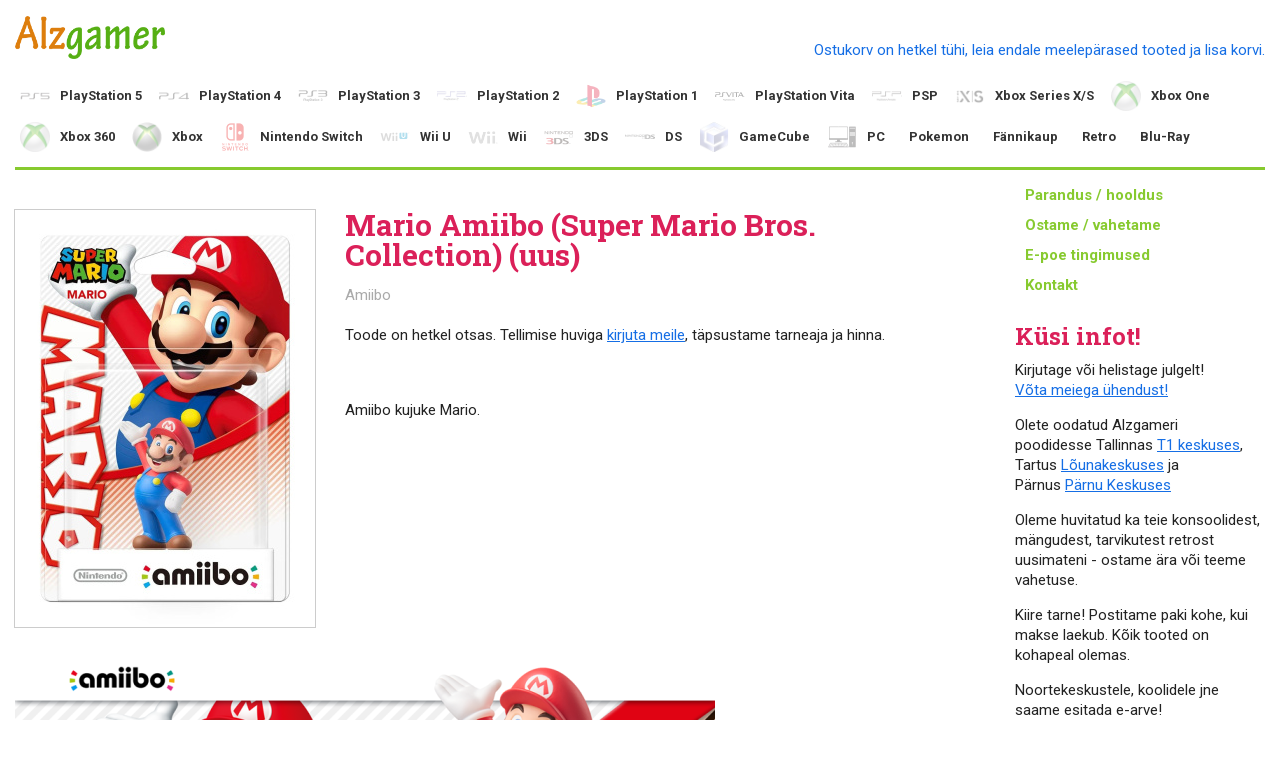

--- FILE ---
content_type: text/html; charset=UTF-8
request_url: https://alzgamer.ee/tooted/19946/mario-amiibo-super-mario-bros-collection-uus
body_size: 4054
content:
<!doctype html>
<html lang="en">
<head>
	<meta charset="utf-8">

	<title>Mario Amiibo (Super Mario Bros. Collection) (uus) - Alzgamer konsoolimängud</title>
	<meta name="description" content="Suur valik uusi ja kasutatud konsoolimänge, konsoole ja tarvikuid. Tallinn T1 keskus, Tartu Lõunakeskus, Pärnu Keskus">
	<meta name="author" content="">
	<link rel="shortcut icon" type="image/png" href="/favicon.ico">

	<meta name="viewport" content="width=device-width, initial-scale=1">

	
	<link rel="canonical" href="/tooted/19946/mario-amiibo-super-mario-bros-collection-uus">

	<link href='//fonts.googleapis.com/css?family=Roboto:300,700,400|Roboto+Slab:400,700' rel='stylesheet' type='text/css'>
	<link rel="stylesheet" href="/css/content.1703951458.css">
	<link rel="stylesheet" href="/css/style.1729792064.css">
	<script type="text/javascript" src="https://itella.ee/widget/smartpost-terminals.js" charset="utf-8"></script>
	<link rel="stylesheet" type="text/css" href="https://itella.ee/widget/smartpost-terminals.css"/>
	<script>(function(i,a){window.later=function(c){if(c)return a[i++]=c;for(;i>0;)a[--i]()}})(0,[]);</script>
	<!--[if lt IE 9]><script src="//html5shiv.googlecode.com/svn/trunk/html5.js"></script><![endif]-->
</head>
<body>
	<header>
		<a id="logo" href="/">AlzGamer konsoolimängud</a>
		<a id="cart" class="clearfix empty" href="/ostukorv">
			<div class="cart-empty">Ostukorv on hetkel tühi, leia endale meelepärased tooted ja lisa korvi.</div>
			<div class="cart-items">
				<div class="images">
					</div>
				<div class="title">Ostukorv: <span class="count">0</span> toodet, <span class="sum">0,00€</span></div>
			</div>
			</a>
		<nav>
			<ul><li class="url-ps5 first"><a class="url-ps5 first" href="/ps5/mangud">PlayStation 5</a><ul><li class="url-ps5_mangud first"><a class="url-ps5_mangud first" href="/ps5/mangud">Mängud</a></li><li class="url-ps5_konsoolid"><a class="url-ps5_konsoolid" href="/ps5/konsoolid">Konsoolid</a></li><li class="url-ps5_puldid"><a class="url-ps5_puldid" href="/ps5/puldid">Puldid</a></li><li class="url-ps5_tarvikud-ja-muu last"><a class="url-ps5_tarvikud-ja-muu last" href="/ps5/tarvikud-ja-muu">Tarvikud ja muu</a></li></ul></li><li class="url-ps4"><a class="url-ps4" href="/ps4/mangud">PlayStation 4</a><ul><li class="url-ps4_mangud first"><a class="url-ps4_mangud first" href="/ps4/mangud">Mängud</a></li><li class="url-ps4_komplektid"><a class="url-ps4_komplektid" href="/ps4/komplektid">Komplektid</a></li><li class="url-ps4_konsoolid"><a class="url-ps4_konsoolid" href="/ps4/konsoolid">Konsoolid</a></li><li class="url-ps4_puldid"><a class="url-ps4_puldid" href="/ps4/puldid">Puldid</a></li><li class="url-ps4_playstation-vr"><a class="url-ps4_playstation-vr" href="/ps4/playstation-vr">Playstation VR</a></li><li class="url-ps4_tarvikud-ja-muu last"><a class="url-ps4_tarvikud-ja-muu last" href="/ps4/tarvikud-ja-muu">Tarvikud ja muu</a></li></ul></li><li class="url-ps3"><a class="url-ps3" href="/ps3/mangud">PlayStation 3</a><ul><li class="url-ps3_mangud first"><a class="url-ps3_mangud first" href="/ps3/mangud">Mängud</a></li><li class="url-ps3_komplektid"><a class="url-ps3_komplektid" href="/ps3/komplektid">Komplektid</a></li><li class="url-ps3_konsoolid"><a class="url-ps3_konsoolid" href="/ps3/konsoolid">Konsoolid</a></li><li class="url-ps3_puldid"><a class="url-ps3_puldid" href="/ps3/puldid">Puldid</a></li><li class="url-ps3_tarvikud-ja-muu last"><a class="url-ps3_tarvikud-ja-muu last" href="/ps3/tarvikud-ja-muu">Tarvikud ja muu</a></li></ul></li><li class="url-ps2"><a class="url-ps2" href="/ps2/mangud">PlayStation 2</a><ul><li class="url-ps2_mangud first"><a class="url-ps2_mangud first" href="/ps2/mangud">Mängud</a></li><li class="url-ps2_komplektid"><a class="url-ps2_komplektid" href="/ps2/komplektid">Komplektid</a></li><li class="url-ps2_konsoolid"><a class="url-ps2_konsoolid" href="/ps2/konsoolid">Konsoolid</a></li><li class="url-ps2_puldid-ja-tarvikud last"><a class="url-ps2_puldid-ja-tarvikud last" href="/ps2/puldid-ja-tarvikud">Puldid ja tarvikud</a></li></ul></li><li class="url-ps1"><a class="url-ps1" href="/ps1/mangud">PlayStation 1</a><ul><li class="url-ps1_mangud first"><a class="url-ps1_mangud first" href="/ps1/mangud">Mängud</a></li><li class="url-ps1_komplektid"><a class="url-ps1_komplektid" href="/ps1/komplektid">Komplektid</a></li><li class="url-ps1_konsoolid"><a class="url-ps1_konsoolid" href="/ps1/konsoolid">Konsoolid</a></li><li class="url-ps1_puldid-ja-tarvikud last"><a class="url-ps1_puldid-ja-tarvikud last" href="/ps1/puldid-ja-tarvikud">Puldid ja tarvikud</a></li></ul></li><li class="url-ps-vita"><a class="url-ps-vita" href="/ps-vita/mangud">PlayStation Vita</a><ul><li class="url-ps-vita_mangud first"><a class="url-ps-vita_mangud first" href="/ps-vita/mangud">Mängud</a></li><li class="url-ps-vita_konsoolid-ja-tarvikud last"><a class="url-ps-vita_konsoolid-ja-tarvikud last" href="/ps-vita/konsoolid-ja-tarvikud">Konsoolid ja tarvikud</a></li></ul></li><li class="url-psp"><a class="url-psp" href="/psp/mangud">PSP</a><ul><li class="url-psp_mangud first"><a class="url-psp_mangud first" href="/psp/mangud">Mängud</a></li><li class="url-psp_konsoolid-ja-tarvikud"><a class="url-psp_konsoolid-ja-tarvikud" href="/psp/konsoolid-ja-tarvikud">Konsoolid ja tarvikud</a></li><li class="url-psp_umd-filmid last"><a class="url-psp_umd-filmid last" href="/psp/umd-filmid">UMD filmid</a></li></ul></li><li class="url-xbox-series-x-s"><a class="url-xbox-series-x-s" href="/xbox-series-x-s/mangud">Xbox Series X/S</a><ul><li class="url-xbox-series-x-s_mangud first"><a class="url-xbox-series-x-s_mangud first" href="/xbox-series-x-s/mangud">Mängud</a></li><li class="url-xbox-series-x-s_konsoolid"><a class="url-xbox-series-x-s_konsoolid" href="/xbox-series-x-s/konsoolid">Konsoolid</a></li><li class="url-xbox-series-x-s_puldid"><a class="url-xbox-series-x-s_puldid" href="/xbox-series-x-s/puldid">Puldid</a></li><li class="url-xbox-series-x-s_tarvikud-ja-muu last"><a class="url-xbox-series-x-s_tarvikud-ja-muu last" href="/xbox-series-x-s/tarvikud-ja-muu">Tarvikud ja muu</a></li></ul></li><li class="url-xbox-one"><a class="url-xbox-one" href="/xbox-one/mangud">Xbox One</a><ul><li class="url-xbox-one_mangud first"><a class="url-xbox-one_mangud first" href="/xbox-one/mangud">Mängud</a></li><li class="url-xbox-one_komplektid"><a class="url-xbox-one_komplektid" href="/xbox-one/komplektid">Komplektid</a></li><li class="url-xbox-one_konsoolid"><a class="url-xbox-one_konsoolid" href="/xbox-one/konsoolid">Konsoolid</a></li><li class="url-xbox-one_puldid"><a class="url-xbox-one_puldid" href="/xbox-one/puldid">Puldid</a></li><li class="url-xbox-one_kinect"><a class="url-xbox-one_kinect" href="/xbox-one/kinect">Kinect</a></li><li class="url-xbox-one_tarvikud-ja-muu last"><a class="url-xbox-one_tarvikud-ja-muu last" href="/xbox-one/tarvikud-ja-muu">Tarvikud ja muu</a></li></ul></li><li class="url-xbox-360"><a class="url-xbox-360" href="/xbox-360/mangud">Xbox 360</a><ul><li class="url-xbox-360_mangud first"><a class="url-xbox-360_mangud first" href="/xbox-360/mangud">Mängud</a></li><li class="url-xbox-360_komplektid"><a class="url-xbox-360_komplektid" href="/xbox-360/komplektid">Komplektid</a></li><li class="url-xbox-360_konsoolid"><a class="url-xbox-360_konsoolid" href="/xbox-360/konsoolid">Konsoolid</a></li><li class="url-xbox-360_kinect"><a class="url-xbox-360_kinect" href="/xbox-360/kinect">Kinect</a></li><li class="url-xbox-360_puldid"><a class="url-xbox-360_puldid" href="/xbox-360/puldid">Puldid</a></li><li class="url-xbox-360_tarvikud-ja-muu last"><a class="url-xbox-360_tarvikud-ja-muu last" href="/xbox-360/tarvikud-ja-muu">Tarvikud ja muu</a></li></ul></li><li class="url-xbox"><a class="url-xbox" href="/xbox/mangud">Xbox</a><ul><li class="url-xbox_mangud first"><a class="url-xbox_mangud first" href="/xbox/mangud">Mängud</a></li><li class="url-xbox_konsoolid-ja-tarvikud last"><a class="url-xbox_konsoolid-ja-tarvikud last" href="/xbox/konsoolid-ja-tarvikud">Konsoolid ja tarvikud</a></li></ul></li><li class="url-nintendo-switch"><a class="url-nintendo-switch" href="/nintendo-switch/mangud">Nintendo Switch</a><ul><li class="url-nintendo-switch_mangud first"><a class="url-nintendo-switch_mangud first" href="/nintendo-switch/mangud">Mängud</a></li><li class="url-nintendo-switch_konsoolid"><a class="url-nintendo-switch_konsoolid" href="/nintendo-switch/konsoolid">Konsoolid</a></li><li class="url-nintendo-switch_puldid"><a class="url-nintendo-switch_puldid" href="/nintendo-switch/puldid">Puldid</a></li><li class="url-nintendo-switch_tarvikud-ja-muu"><a class="url-nintendo-switch_tarvikud-ja-muu" href="/nintendo-switch/tarvikud-ja-muu">Tarvikud ja muu</a></li><li class="url-nintendo-switch_amiibo last"><a class="url-nintendo-switch_amiibo last" href="/nintendo-switch/amiibo">Amiibo</a></li></ul></li><li class="url-wii-u"><a class="url-wii-u" href="/wii-u/mangud">Wii U</a><ul><li class="url-wii-u_mangud first"><a class="url-wii-u_mangud first" href="/wii-u/mangud">Mängud</a></li><li class="url-wii-u_konsoolid-ja-tarvikud last"><a class="url-wii-u_konsoolid-ja-tarvikud last" href="/wii-u/konsoolid-ja-tarvikud">Konsoolid ja tarvikud</a></li></ul></li><li class="url-nintendo-wii"><a class="url-nintendo-wii" href="/nintendo-wii/mangud">Wii</a><ul><li class="url-nintendo-wii_mangud first"><a class="url-nintendo-wii_mangud first" href="/nintendo-wii/mangud">Mängud</a></li><li class="url-nintendo-wii_komplektid"><a class="url-nintendo-wii_komplektid" href="/nintendo-wii/komplektid">Komplektid</a></li><li class="url-nintendo-wii_konsoolid"><a class="url-nintendo-wii_konsoolid" href="/nintendo-wii/konsoolid">Konsoolid</a></li><li class="url-nintendo-wii_puldid-ja-tarvikud last"><a class="url-nintendo-wii_puldid-ja-tarvikud last" href="/nintendo-wii/puldid-ja-tarvikud">Puldid ja tarvikud</a></li></ul></li><li class="url-3ds"><a class="url-3ds" href="/3ds/mangud">3DS</a><ul><li class="url-3ds_mangud first"><a class="url-3ds_mangud first" href="/3ds/mangud">Mängud</a></li><li class="url-3ds_konsoolid-ja-tarvikud last"><a class="url-3ds_konsoolid-ja-tarvikud last" href="/3ds/konsoolid-ja-tarvikud">Konsoolid ja tarvikud</a></li></ul></li><li class="url-nintendo-ds"><a class="url-nintendo-ds" href="/nintendo-ds/mangud">DS</a><ul><li class="url-nintendo-ds_mangud first"><a class="url-nintendo-ds_mangud first" href="/nintendo-ds/mangud">Mängud</a></li><li class="url-nintendo-ds_konsoolid-ja-tarvikud last"><a class="url-nintendo-ds_konsoolid-ja-tarvikud last" href="/nintendo-ds/konsoolid-ja-tarvikud">Konsoolid ja tarvikud</a></li></ul></li><li class="url-gamecube"><a class="url-gamecube" href="/gamecube/mangud">GameCube</a><ul><li class="url-gamecube_mangud first"><a class="url-gamecube_mangud first" href="/gamecube/mangud">Mängud</a></li><li class="url-gamecube_konsoolid last"><a class="url-gamecube_konsoolid last" href="/gamecube/konsoolid">Konsoolid ja tarvikud</a></li></ul></li><li class="url-pc"><a class="url-pc" href="/pc/mangud">PC</a><ul><li class="url-pc_mangud first"><a class="url-pc_mangud first" href="/pc/mangud">Mängud</a></li><li class="url-pc_puldid-ja-tarvikud"><a class="url-pc_puldid-ja-tarvikud" href="/pc/puldid-ja-tarvikud">Puldid ja tarvikud</a></li><li class="url-pc_hiirematid"><a class="url-pc_hiirematid" href="/pc/hiirematid">Hiirematid</a></li><li class="url-pc_korvaklapid last"><a class="url-pc_korvaklapid last" href="/pc/korvaklapid">Kõrvaklapid</a></li></ul></li><li class="url-pokemon"><a class="url-pokemon" href="/pokemon/pokemon-kaardid">Pokemon</a><ul><li class="url-pokemon_pokemon-kaardid first"><a class="url-pokemon_pokemon-kaardid first" href="/pokemon/pokemon-kaardid">Pokemon kaardid</a></li><li class="url-pokemon_fannikaup last"><a class="url-pokemon_fannikaup last" href="/pokemon/fannikaup">Fännikaup</a></li></ul></li><li class="url-fannikaup"><a class="url-fannikaup" href="/fannikaup/hiirematid-ja-lauamatid">Fännikaup</a><ul><li class="url-fannikaup_hiirematid-ja-lauamatid first"><a class="url-fannikaup_hiirematid-ja-lauamatid first" href="/fannikaup/hiirematid-ja-lauamatid">Hiirematid ja lauamatid</a></li><li class="url-fannikaup_postrid"><a class="url-fannikaup_postrid" href="/fannikaup/postrid">Postrid</a></li><li class="url-fannikaup_pusled"><a class="url-fannikaup_pusled" href="/fannikaup/pusled">Pusled</a></li><li class="url-fannikaup_legod"><a class="url-fannikaup_legod" href="/fannikaup/legod">Legod</a></li><li class="url-fannikaup_lambid"><a class="url-fannikaup_lambid" href="/fannikaup/lambid">Lambid</a></li><li class="url-fannikaup_kujukesed"><a class="url-fannikaup_kujukesed" href="/fannikaup/kujukesed">Kujukesed</a></li><li class="url-fannikaup_kruusid"><a class="url-fannikaup_kruusid" href="/fannikaup/kruusid">Kruusid</a></li><li class="url-fannikaup_riided-ja-muu"><a class="url-fannikaup_riided-ja-muu" href="/fannikaup/riided-ja-muu">Riided ja muu</a></li><li class="url-fannikaup_yu-gi-oh-kaardid"><a class="url-fannikaup_yu-gi-oh-kaardid" href="/fannikaup/yu-gi-oh-kaardid">Yu-Gi-Oh! kaardid</a></li><li class="url-fannikaup_skylanders"><a class="url-fannikaup_skylanders" href="/fannikaup/skylanders">Skylanders</a></li><li class="url-fannikaup_disney-infinity last"><a class="url-fannikaup_disney-infinity last" href="/fannikaup/disney-infinity">Disney Infinity</a></li></ul></li><li class="url-retro"><a class="url-retro" href="/retro/gameboy">Retro</a><ul><li class="url-retro_gameboy first"><a class="url-retro_gameboy first" href="/retro/gameboy">Gameboy</a></li><li class="url-retro_nes"><a class="url-retro_nes" href="/retro/nes">NES</a></li><li class="url-retro_muu last"><a class="url-retro_muu last" href="/retro/muu">Muu</a></li></ul></li><li class="url-blu-ray last"><a class="url-blu-ray last" href="/blu-ray/filmid">Blu-Ray</a><ul><li class="url-blu-ray_filmid first last"><a class="url-blu-ray_filmid first last" href="/blu-ray/filmid">Filmid</a></li></ul></li></ul>		</nav>
	</header>

	<div id="main" class="clearfix">
		<aside>
			<nav>
				<ul><li class="first"><a class="first" href="/footer/parandus-hooldus">Parandus / hooldus</a></li><li class=""><a class="" href="/footer/ostame-vahetame">Ostame / vahetame</a></li><li class=""><a class="" href="/ostutingimused">E-poe tingimused</a></li><li class="last"><a class="last" href="/kontakt">Kontakt</a></li></ul>			</nav>

			<h1>Küsi infot!</h1>
<p style="text-align: justify;">Kirjutage või helistage julgelt!<br /><a href="/kontakt">Võta meiega ühendust!</a> </p>
<p style="text-align: left;">Olete oodatud Alzgameri poodidesse Tallinnas <a href="https://t1tallinn.com/kauplus/alzgamer/" target="_blank">T1 keskuses</a>, Tartus <a href="https://astri.ee/lounakeskus/alzgamer" target="_blank">Lõunakeskuses</a> ja Pärnus <a href="https://astri.ee/parnu-keskus/alzgamer" target="_blank">Pärnu Keskuses</a></p>
<p style="text-align: left;">Oleme huvitatud ka teie konsoolidest, mängudest, tarvikutest retrost uusimateni - ostame ära või teeme vahetuse.</p>
<p>Kiire tarne! Postitame paki kohe, kui makse laekub. Kõik tooted on kohapeal olemas.</p>
<p>Noortekeskustele, koolidele jne saame esitada e-arve!</p>
<h2 style="text-align: left;"><span style="color: #db2059; font-family: 'Roboto Slab'; font-size: 24px;">Leia meid Facebookis</span></h2>
			<div class="fb-page" data-href="https://www.facebook.com/alzgamer/" data-tabs="timeline" data-width="" data-height="" data-small-header="false" data-adapt-container-width="true" data-hide-cover="false" data-show-facepile="true">
				<blockquote cite="https://www.facebook.com/alzgamer/" class="fb-xfbml-parse-ignore">
					<a href="https://www.facebook.com/alzgamer/">Alzgamer konsoolimängud</a>
				</blockquote>
			</div>
			<br /><br />

		</aside>

		<div id="content" class="clearfix">
			<nav id="content-menu">
				<div class="top-level"></div>
							</nav>

			<div class="product">
	<div class="product-pic">
		<img src="/cms-data/_products/6/19946/pic/marioamiibocover=300x0,n.jpg">
	</div>
	<div class="product-info">
		<h1>Mario Amiibo (Super Mario Bros. Collection) (uus)</h1>
		<div class="meta-info">
<div class="category">Amiibo</div><div class="meta"></div>
		
		</div>
				<div class="out-of-stock">
			<p style="text-align: justify;">Toode on hetkel otsas. Tellimise huviga <a href="/kontakt">kirjuta meile</a>, täpsustame tarneaja ja hinna.</p>		</div>
				<div class="description">
			<div class="description">
								<p>Amiibo kujuke Mario.</p>			</div>
		</div>
	</div>
<div class="screenshots"><img src="/cms-data/_products/6/19946/screenshots/marioamiibo-1=700x0.png" alt="" width="700"></div></div>
		</div>
	</div>

	<footer>
		<nav>
			<ul><li class="first"><a class="first" href="/footer/parandus-hooldus">Parandus / hooldus</a></li><li class=""><a class="" href="/footer/ostame-vahetame">Ostame / vahetame</a></li><li class=""><a class="" href="/ostutingimused">E-poe tingimused</a></li><li class="last"><a class="last" href="/kontakt">Kontakt</a></li></ul>		</nav>
		<p>Konsoolimängud OÜ</p>	</footer>

	<div id="cart-popup" class="cart-popup">
		<div class="cart-popup__content">
			<h2 class="cart-popup__title">Toode lisatud ostukorvi</h2>
			<a class="button button--close" href="#">Shoppa edasi</a>
			<a class="button button--continue" href="/ostukorv">Vormista tellimus</a>
		</div>
	</div>

	<script src="//ajax.googleapis.com/ajax/libs/jquery/1.9.1/jquery.min.js"></script>
	<script>window.jQuery || document.write('<script src="/cms-base/lib/jquery/jquery-1.9.1.min.js"<\/script>')</script>

	<script src="/js/script.1725489864.js" data-full-root="https://alzgamer.ee" data-root="/"></script>
	<script>later();</script>

	<!-- Google tag (gtag.js) -->
	<script async src="https://www.googletagmanager.com/gtag/js?id=G-NEFP7JXP6F"></script>
	<script>
	window.dataLayer = window.dataLayer || [];
	function gtag(){dataLayer.push(arguments);}
	gtag('js', new Date());

	gtag('config', "G-NEFP7JXP6F");
	</script>

	<!--[if lt IE 7 ]>
		<script defer src="//ajax.googleapis.com/ajax/libs/chrome-frame/1.0.3/CFInstall.min.js"></script>
		<script defer>window.attachEvent('onload',function(){CFInstall.check({mode:'overlay'})})</script>
	<![endif]-->


	<div id="fb-root"></div>
	<script async defer crossorigin="anonymous" src="https://connect.facebook.net/en_GB/sdk.js#xfbml=1&version=v14.0" nonce="fv5IcmiR"></script>
</body>
</html>
<!--
CMS running time in seconds
Dynamic page generated on 2025-11-10 20:48:15

0.0061810017 - Include (16)
0.1822400093 - Cache (10)
0.0109565258 - DB (8)
0.0420601368 - CMS (12)
0.0011701584 - Render (2)
0.0001692772 - Other scripts

0.2427771091 - Total

RAM peak: 147.27 MB
-->

--- FILE ---
content_type: text/css; charset=utf-8
request_url: https://alzgamer.ee/css/content.1703951458.css
body_size: 737
content:
article, aside, details, figcaption, figure, footer, header, hgroup, nav, section { display: block; }
audio, canvas, video { display: inline-block; *display: inline; *zoom: 1; }
audio:not([controls]) { display: none; }
[hidden] { display: none; }
html { font-size: 100%; overflow-y: scroll; -webkit-text-size-adjust: 100%; -ms-text-size-adjust: 100%; }
body { margin: 0; font-size: 1em; line-height: 1.4; }
::-moz-selection, ::selection { background: #000; color: #fff; text-shadow: none; }
abbr[title] { border-bottom: 1px dotted; }
b, strong { font-weight: bold; }
blockquote { margin: 1em 40px; }
dfn { font-style: italic; }
hr { display: block; height: 1px; border: 0; border-top: 1px solid #ccc; margin: 1em 0; padding: 0; }
ins { background: #ff9; color: #000; text-decoration: none; }
mark { background: #ff0; color: #000; font-style: italic; font-weight: bold; }
pre, code, kbd, samp { font-family: monospace, serif; _font-family: 'courier new', monospace; font-size: 1em; }
pre { white-space: pre; white-space: pre-wrap; word-wrap: break-word; }
q { quotes: none; }
q:before, q:after { content: ""; content: none; }
small { font-size: 85%; }
sub, sup { font-size: 75%; line-height: 0; position: relative; vertical-align: baseline; }
sup { top: -0.5em; }
sub { bottom: -0.25em; }
ul, ol { margin: 1em 0; padding: 0 0 0 40px; }
dd { margin: 0 0 0 40px; }
nav ul, nav ol { list-style: none; list-style-image: none; margin: 0; padding: 0; }
img { border: 0; -ms-interpolation-mode: bicubic; vertical-align: middle; }
svg:not(:root) { overflow: hidden; }
figure { margin: 0; }
form { margin: 0; }
fieldset { border: 0; margin: 0; padding: 0; }
label { cursor: pointer; }
legend { border: 0; *margin-left: -7px; padding: 0; }
button, input, select, textarea { font-size: 100%; margin: 0; vertical-align: baseline; *vertical-align: middle; }
button, input { line-height: normal; }
button, input[type="button"], input[type="reset"], input[type="submit"] { cursor: pointer; -webkit-appearance: button; *overflow: visible; }
input[type="checkbox"], input[type="radio"] { box-sizing: border-box; padding: 0; }
input[type="search"] { -webkit-appearance: textfield; -moz-box-sizing: content-box; -webkit-box-sizing: content-box; box-sizing: content-box; }
input[type="search"]::-webkit-search-decoration { -webkit-appearance: none; }
button::-moz-focus-inner, input::-moz-focus-inner { border: 0; padding: 0; }
textarea { overflow: auto; vertical-align: top; resize: vertical; }
input:valid, textarea:valid {  }
input:invalid, textarea:invalid { background-color: #f0dddd; }
table { border-collapse: collapse; border-spacing: 0; }
td { vertical-align: top; }

/* TinyMCE content css */
body.mceContentBody {
	background: #fff !important;
	margin: 5px !important;
}
body.mceContentBody.form-focused-background {
	background-color: #f8fbff !important;
}

/* Fonts */

/* Primary Content Styles */
body, button, input, select, textarea {
	font-family: 'Roboto', Arial, sans-serif;
	color: #222;
	font-size: 15px;
	line-height: 20px;
}
a { color: #156EE5; }
a:hover { color: #E58B15; }
a:focus { outline: thin dotted; }
a:hover, a:active { outline: 0; }

h1, h2, h3, h4 {
	font-family: 'Roboto Slab';
	margin: 1em 0 .5em;
	line-height: 1em;
	word-wrap: break-word;
}
h1:first-child,
h2:first-child,
h3:first-child,
h4:first-child {
	margin-top: 0;
}
h1 {
	color: #DB2059;
	font-size: 30px;
}
h2 {
	font-size: 24px;
}
h3 {
	font-size: 18px;
}

p {
	margin: 0 0 1em;
}

table thead th {
	font-weight: bold;
	text-align: left;
	padding: 2px 10px;
}
table tbody tr {
	border-top: 2px solid #eee;
}
table tbody td {
	padding: 2px 10px;
}


--- FILE ---
content_type: text/css; charset=utf-8
request_url: https://alzgamer.ee/css/style.1729792064.css
body_size: 3342
content:
/* Non-semantic helper classes */
.clearfix:before,
.clearfix:after {
	content: '';
	display: table;
}
.clearfix:after {
	clear: both;
}
.clearfix {
	*zoom: 1;
}

/* Primary Styles
	 Author: Aivo Paas
*/
header,
footer,
#main {
	max-width: 1250px;
	-moz-box-sizing: border-box;
	box-sizing: border-box;
	padding: 0 0 10px;
	margin: 0 auto;
	position: relative;
}

header {
	border-bottom: 3px solid #87ca2f;
}
#logo {
	display: block;
	float: left;
	width: 150px;
	height: 75px;
	text-indent: -1000px;
	margin-right: 20px;
	overflow: hidden;
	background: url(g/logo.png) 0 50% no-repeat;
	background-size: contain;
}

/* Main menu */
header nav {
	clear: both;
	line-height: 40px;
}
header nav li {
	display: inline-block;
	position: relative;
}
header nav li a,
#content-menu li a {
	display: inline-block;
	padding: 0 12px;
	margin: 0;
	text-decoration: none;
	font-weight: bold;
	font-size: 13px;
	position: relative;
	color: #333;
}
header nav ul ul {
	display: none;
}
header nav ul li a:before,
#content-menu ul li a:before {
	background-repeat: no-repeat;
	background-position: 50% 50%;
	background-size: contain;
	opacity: 0.3;
}
nav ul li a.url-ps5,
nav ul li a.url-ps4,
nav ul li a.url-ps3,
nav ul li a.url-xbox,
nav ul li a.url-xbox-360,
nav ul li a.url-xbox-one,
nav ul li a.url-xbox-series-x-s,
nav ul li a.url-ps2,
nav ul li a.url-ps1,
nav ul li a.url-psp,
nav ul li a.url-nintendo-wii,
nav ul li a.url-nintendo-ds,
nav ul li a.url-gamecube,
nav ul li a.url-ps-vita,
nav ul li a.url-nintendo-switch,
nav ul li a.url-wii-u,
nav ul li a.url-3ds,
nav ul li a.url-pc {
	padding-left: 45px !important;
}
nav ul li a.url-ps5:before,
nav ul li a.url-ps4:before,
nav ul li a.url-ps3:before,
nav ul li a.url-xbox:before,
nav ul li a.url-xbox-360:before,
nav ul li a.url-xbox-one:before,
nav ul li a.url-xbox-series-x-s:before,
nav ul li a.url-ps2:before,
nav ul li a.url-ps1:before,
nav ul li a.url-psp:before,
nav ul li a.url-nintendo-wii:before,
nav ul li a.url-nintendo-ds:before,
nav ul li a.url-gamecube:before,
nav ul li a.url-ps-vita:before,
nav ul li a.url-nintendo-switch:before,
nav ul li a.url-wii-u:before,
nav ul li a.url-3ds:before,
nav ul li a.url-pc:before {
	content: ' ';
	display: block;
	width: 30px;
	height: 30px;
	position: absolute;
	left: 5px;
	top: 5px;
}
nav ul li a.url-ps5:before {
	background-image: url(g/logo-ps5-2.png);
}
nav ul li a.url-ps4:before {
	background-image: url(g/logo-ps4-2.png);
}
nav ul li a.url-ps3:before {
	background-image: url(g/logo-ps3.png);
}
nav ul li a.url-ps2:before {
	background-image: url(g/logo-ps2.png);
}
nav ul li a.url-ps1:before {
	background-image: url(g/logo-ps1.png);
}
nav ul li a.url-psp:before {
	background-image: url(g/logo-psp.png);
}
nav ul li a.url-xbox:before {
	background-image: url(g/logo-xbox.png);
}
nav ul li a.url-xbox-360:before {
	background-image: url(g/logo-xbox360.png);
}
nav ul li a.url-xbox-one:before {
	background-image: url(g/logo-xboxone.png);
}
nav ul li a.url-xbox-series-x-s:before {
	background-image: url(g/logo-xbox-x.png);
}
nav ul li a.url-nintendo-wii:before {
	background-image: url(g/logo-wii.png);
}
nav ul li a.url-gamecube:before {
	background-image: url(g/logo-gamecube.png);
}
nav ul li a.url-nintendo-ds:before {
	background-image: url(g/logo-nintendo-ds.png);
}
nav ul li a.url-ps-vita:before {
	background-image: url(g/logo-ps-vita.png);
}
nav ul li a.url-nintendo-switch:before {
	background-image: url(g/logo-nintendo-switch.png);
}
nav ul li a.url-wii-u:before {
	background-image: url(g/logo-wii-u.png);
}
nav ul li a.url-3ds:before {
	background-image: url(g/logo-nintendo-3ds.png);
}
nav ul li a.url-pc:before {
	background-image: url(g/logo-pc.png);
}
header nav ul li a:hover:before {
	opacity: 1;
}
header nav li a.open {
	background: #eee;
}
header nav li a.open:before {
	opacity: 1;
}
header nav li a:hover {
	background: #ccc;
	color: #000;
}

header nav li:hover ul {
	display: block;
	position: absolute;
	left: 0;
	top: 100%;
	background: #fff;
	z-index: 1;
	border: 3px solid #ccc;
}
header nav ul ul li {
	display: block;
}
header nav ul ul a {
	display: block;
	white-space: nowrap;
	padding-left: 42px;
}
header nav ul ul a.open {
	background: transparent;
}

/* Content menu */
#content-menu {
	margin-bottom: 30px;
	display: flex;
	line-height: 40px;
}
#content-menu ul {
	display: flex;
	flex-wrap: wrap;
}
#content-menu li a {
	white-space: nowrap;
}
#content-menu li a.open {
	background: #eee;
}
#content-menu li a.open:before {
	opacity: 1;
}
#content-menu li a:hover {
	background: #ccc;
	color: #000;
}
#content-menu .top-level {
	pointer-events: none;
}
#content-menu .top-level li a.open {
	background: transparent;
}

/* Header shopping cart */
#cart {
	display: block;
	float: right;
	position: relative;
	padding: 40px 0 10px;
	width: 700px;
	text-align: right;
	text-decoration: none;
	overflow: hidden;
	max-height: 65px;
}
#cart .cart-empty {
	display: none;
}
#cart.empty .cart-empty {
	display: block;
}
#cart.empty .cart-items {
	display: none;
}
#cart .title {
	font-family: 'Roboto Slab', serif;
	font-size: 18px;
	text-align: right;
	padding: 0 0 10px;
	line-height: 20px;
	position: absolute;
	top: 10px;
	right: 0;
	color: #000;
}
a#cart:hover .title {
	text-decoration: underline;
}
#cart .item {
	height: 60px;
	padding: 0;
	margin: 0 1px 10px 10px;
	display: inline-block;
}
#cart .item img {
	position: relative;
	max-height: 60px;
	left: 0;
	top: 0;
}
#cart .empty {
	text-decoration: none;
	color: #333;
}

/* Footer */
footer {
	border-top: 3px solid #db2059;
	padding: 5px 10px;
}
footer p {
	margin: 0 0 1em;
}
footer nav {
	position: absolute;
	right: 0;
	top: 5px;
	line-height: 30px;
	height: 30px;
	font-size: 14px;
}
footer nav li {
	display: inline-block;
}
footer nav a {
	padding: 0 10px;
}

/* Main area */
#main {
	padding: 10px 0 40px;
	display: flex;
    flex-direction: row-reverse;
}

/* Sidebar */
aside {
	width: 250px;
	margin-left: 50px;
	flex-shrink: 0;
}
aside h1 {
	font-size: 24px;
}

aside nav a {
	display: block;
	text-decoration: none;
	color: #87ca2f;
	padding: 5px 10px;
	font-weight: bold;;
}
aside nav a:hover {
	background-color: #f8f8f8;
	color: #87ca2f;
}
aside nav a.open {
	background-color: #eee;
	color: #e58b15;
}

#hot {
	padding: 0 0 20px;
}
#hot .add-to-cart {
	margin: 10px 0 0;
}

/* General item style */
.item {
	padding: 20px 0 0 100px;
	position: relative;
	-moz-box-sizing: border-box;
	box-sizing: border-box;
	*zoom: 1;
}
.item:before,
.item:after {
	content: '';
	display: table;
}
.item:after {
	clear: both;
}
.item .title {
	font-size: 18px;
	font-weight: bold;
	display: block;
	color: #000;
	text-decoration: none;
}
.item:hover a.title {
	color: #156ee5;
}
.item a.title:hover {
	text-decoration: underline;
}
.item img {
	position: absolute;
	left: 0;
	top: 20px;
	box-shadow: 0 0 0 1px rgba(0, 0, 0, 0.2);
}
.item .meta {
	font-size: 12px;
	padding: 5px 0;
	color: #666;
}
.price {
	color: #142ddd;
	font-size: 24px;
	line-height: 24px;
	text-align: right;
}
.add-to-cart {
	background: #87ca2f;
	color: #fff;
	font-weight: bold;
	text-transform: uppercase;
	display: inline-block;
	padding: 0 10px;
	line-height: 25px;
	border-radius: 5px;
	text-decoration: none;
	letter-spacing: 1px;
	font-size: 14px;
	float: right;
}
.add-to-cart:hover {
	background: #e58b15;
	color: #fff;
}
.item .category {
	display: none;
	position: absolute;
	top: -20px;
	left: 50%;
	font-size: 13px;
	text-align: center;
	background: #fff;
	white-space: nowrap;
	margin-left: -12px;
	padding: 2px 5px;
	border: 2px solid #000;
	-webkit-transform: translateX(-50%);
	-moz-transform: translateX(-50%);
	transform: translateX(-50%);
}
.item:hover .category {
	display: block;
}

/* Main content */
#content {
	flex-grow: 1;
}

/* Products list */
.products {
	margin-right: -25px;
}
.products .item {
	width: 33.33%;
	float: left;
	height: 325px;
	padding: 0 25px 0 0;
	text-align: center;
	-webkit-transition: opacity 0.2s;
	-moz-transition: opacity 0.2s;
	transition: opacity 0.2s;
}
.products .title {
	padding-bottom: 5px;
}
.products img {
	max-height: 230px;
	min-height: 100px;
	max-width: 215px;
	position: relative;
	margin: 0 auto 10px;
	display: block;
	top: auto;
	left: auto;
}
.products .price {
	position: absolute;
	right: 25px;
	margin-top: -40px;
	background: #fff;
	padding: 0 10px;
	line-height: 1.5em;
	box-shadow: 0 0 0 3px #fff, 0 0 0 3px #888 inset;
	overflow: hidden;
}
.products .add-to-cart {
	float: none;
	margin: 0 auto;
	opacity: 0;
	transition: opacity 0.15s linear;
}
.products .item:hover .add-to-cart {
	opacity: 1;
}
.products .item .used,
.products .item .new {
	display: none;
	position: absolute;
	top: 6px;
	left: 50%;
	font-size: 13px;
	text-align: center;
	background: #fff;
	white-space: nowrap;
	margin-left: -12px;
	padding: 1px 5px;
	border: 2px solid #000;
	-webkit-transform: translateX(-50%);
	-moz-transform: translateX(-50%);
	transform: translateX(-50%);
	color: #81bf32;
	font-weight: bold;
}
.products .item:hover .used,
.products .item:hover .new {
	display: block;
}
.products .item .used:before {
	content: 'Kasutatud';
}
.products .item .new:before {
	content: 'Uus';
}

/* Shopping cart */
.cart-form {
	border: 3px solid #eee;
	padding: 0 15px 15px;
	background: #f8f8f8;
}
.cart-content {
	width: 55%;
	float: left;
}
.cart-information {
	width: 45%;
	float: left;
	-moz-box-sizing: border-box;
	box-sizing: border-box;
	padding: 0 0 50px 40px;
}
.cart-items {
	padding-bottom: 10px;
}
.cart-items .item {
	min-height: 100px;
	padding-left: 90px;
}
.cart-items .item img {
	max-width: 80px;
	max-height: 80px;
}
.cart-items .title,
.cart-items .meta {
	padding-right: 70px;
}
.cart-items .meta,
.cart-items .used,
.cart-items .new {
	padding-bottom: 0;
	line-height: 16px;
}
.cart-items .used:before {
	content: 'Kasutatud';
	color: #87ca2f;
	font-size: 12px;
}
.cart-items .new:before {
	content: 'Uus';
	color: #87ca2f;
	font-size: 12px;
}
.cart-items .price {
	position: absolute;
	right: 0;
	bottom: 10px;
	font-size: 18px;
}
.cart-items .remove {
	position: absolute;
	right: 0;
	top: 20px;
	display: none;
	text-decoration: none;
	color: #aaa;
	font-size: 30px;
	padding: 0 0 10px 10px;
}
.cart-items .remove:hover {
	color: #db2059;
}
.cart-items .item:hover .remove {
	display: block;
}
.cart-form h3 {
	padding: 20px 0 10px;
}
.cart-form label {
	display: block;
	width: 100%;
}
.shipping label {
	line-height: 30px;
}
.shipping .price {
	float: right;
	font-size: 18px;
	opacity: 0.2;
}
.shipping .selected .price {
	opacity: 1;
}
.shipping input {
	margin-right: 5px;
}
.cart-content .total {
	text-align: right;
	padding-top: 20px;
	font-size: 20px;
}
.cart-content .total .price {
	display: inline-block;
	padding-left: 20px;
}
.cart-form label input[type='text'],
.cart-form label textarea,
.cart-form label select {
	display: block;
	width: 100%;
	-webkit-box-sizing: border-box;
	-moz-box-sizing: border-box;
	box-sizing: border-box;
	margin-bottom: 5px;
	padding: 2px 5px;
}
.cart-form .smartpost_right {
	width: 100%;
}
.cart-form table.smartpost_table select {
	width: 100%;
}
.cart-form .smartpost_table {
	width: 100%;
	border-color: transparent;
}
.cart-form .smartpost_table tr {
	border: 0;
}
.cart-form .smartpost_input {
	padding: 0;
}
.cart-form label textarea {
	height: 75px;
}
.cart-form button {
	clear: both;
	background: #87ca2f;
	color: #fff;
	font-weight: bold;
	text-transform: uppercase;
	display: block;
	padding: 0 15px;
	line-height: 40px;
	border-radius: 10px;
	text-decoration: none;
	letter-spacing: 1px;
	font-size: 20px;
	float: right;
	border: 0;
}
.cart-form button:hover {
	background: #e58b15;
}
.transport-additional {
	display: none;
}
.accept-conditions {
	margin-top: 15px;
}
.accept-conditions p {
	display: inline;
}
.accept-conditions input {
	margin-right: 5px;
}

/* Smartpost widget hack */
.smartpost_label {
	display: none;
}

/* Product page */
.product-pic {
	width: 300px;
	float: left;
}
.product-pic img {
	box-shadow: 0 0 0 1px rgba(0, 0, 0, 0.2);
}
.product-info {
	overflow: hidden;
	padding-left: 30px;
}
.product-info .meta-info {
	width: 60%;
	float: left;
}
.product-info .price-buy {
	width: 40%;
	float: left;
}
.product-info .add-to-cart {
	margin-top: 10px;
}
.product-info .out-of-stock {
	clear: both;
	padding-top: 20px;
}
.product-info .description {
	clear: both;
	padding-top: 20px;
}
.product-info .category {
	color: #aaa;
}
.product-info .meta-info .used:before {
	content: 'Kasutatud';
	color: #87ca2f;
}
.product-info .meta-info .new:before {
	content: 'Uus';
	color: #87ca2f;
}
.product-info .meta-info .used-disclaimer {
	color: #87ca2f;
	margin-top: 10px;
}
.product-info .meta-info .in-stock {
	color: rgb(0, 0, 0);
	margin-top: 10px;
}
.product-info .meta-info .in-stock .shops {
	display: block;
	font-weight: bold;
}

.screenshots {
	clear: both;
	padding: 20px 0 0;
}
.screenshots img {
	margin: 10px 0 0;
	max-width: 100%;
}

#player {
	clear: both;
	width: 100%;
	height: 393px;
	padding: 20px 0 0;
}

/* List UI */
.list-items {
}
.list-ui {
	padding: 0 25px 20px 0;
	min-height: 70px;
}
.list-pages {
	text-align: center;
}
.list-pages .page {
	display: inline-block;
	padding: 0 5px;
	line-height: 20px;
	font-weight: bold;
	color: #ccc;
	font-size: 20px;
	cursor: pointer;
}
.list-pages .page:hover,
.list-pages .page.active {
	color: #000;
}
.list-items + .list-ui {
	min-height: 0;
}
.list-filter {
	padding: 0 0 10px;
	min-height: 26px;
	text-align: center;
}
.list-filter select,
.list-filter input {
	margin: 0 15px 0 5px;
	width: 200px;
}
.list-ui .field-group {
	margin: 10px 0 0;
	display: inline-block;
}

/* Contact */
.contact-content {
	width: 50%;
	float: left;
	padding-right: 20px;
	-moz-box-sizing: border-box;
	box-sizing: border-box;
}
.contact-form {
	width: 50%;
	float: right;
}
.contact-form label.email {
	display: none;
}
.contact-form label {
	display: block;
	margin: 0 0 5px;
}
.contact-form label input {
	display: block;
	width: 200px;
	max-width: 100%;
	-moz-box-sizing: border-box;
	box-sizing: border-box;
}
.contact-form label textarea {
	display: block;
	width: 100%;
	max-width: 500px;
	height: 100px;
	-moz-box-sizing: border-box;
	box-sizing: border-box;
}
.contact-form button {
	clear: both;
	background: #87ca2f;
	color: #fff;
	font-weight: bold;
	text-transform: uppercase;
	display: inline-block;
	padding: 0 15px;
	line-height: 40px;
	border-radius: 10px;
	text-decoration: none;
	letter-spacing: 1px;
	font-size: 20px;
	float: right;
	border: 0;
}
.contact-form .thanks {
	display: none;
}

.error {
	background: #fee;
	border: 3px solid #fcc;
	padding: 10px;
	margin-bottom: 10px;
}
.error > :last-child {
	margin-bottom: 0;
	padding-bottom: 0;
}

.cart-popup {
	display: none;
}
.cart-popup:before {
	content: '';
	display: block;
	position: fixed;
	left: 0;
	top: 0;
	right: 0;
	bottom: 0;
	background: rgba(0,0,0,0.5);
	z-index: 1;
}
.cart-popup__content {
	position: fixed;
	left: 50%;
	top: 50%;
	transform: translate(-50%, -50%);
	width: 350px;
	padding: 30px;
	border: 3px solid #87ca2f;
	background: #fff;
	z-index: 2;
}
.cart-popup__title {
}

.button {
	background: #87ca2f;
	color: #fff;
	font-weight: bold;
	text-transform: uppercase;
	display: inline-block;
	padding: 0 10px;
	line-height: 25px;
	border-radius: 5px;
	text-decoration: none;
	letter-spacing: 1px;
	font-size: 14px;
	margin: 10px 10px 0 0;
	display: inline-block;
}
.button--close {
	background: #e58b15;
}
.button:hover {
	color: #000;
}

body .montonio-aspsp-grid-logos .montonio-aspsp-grid-item {
	margin-right: 10px;
}
.montonio-fields {
	clear: both;
}
.choose-payment-method {
	margin-bottom: 15px;
}
.choose-payment-method label {
	display: inline-block;
	width: auto;
	margin-bottom: 15px;
	margin-right: 20px;
}
.choose-payment-method input[type=radio] {
	margin-right: 5px;
}

@media screen and (max-width: 1024px) {
	aside {
		display: none;
	}
	#logo,
	header nav,
	#cart {
		position: relative;
	}
	header {
		height: auto;
		padding: 10px;
	}
	#logo {
		top: 0;
		left: 0;
		height: 45px;
		margin-bottom: 15px;
	}
	#cart {
		width: auto;
		margin-top: 15px;
		padding: 5px 0;
		text-decoration: none;
	}
	#cart .item {
		display: none;
	}
	#cart .title {
		padding: 0;
		position: relative;
	}
	header nav {
		height: auto;
	}

	#main {
		padding: 10px;
	}
	#content {
		width: 100%;
	}
	.list-ui {
		padding-right: 0;
	}
	.products {
		margin-right: 0;
	}
	.products .list-items {
		text-align: center;
	}
	.products .item {
		width: 250px;
		display: inline-block;
		float: none;
		padding: 0 12px;
	}
	.products .add-to-cart {
		opacity: 0.7;
	}
	.product-pic {
		max-width: 30%;
		float: right;
		padding: 0 0 20px 20px;
	}
	.product-pic img {
		width: 100%;
	}
	.product-info {
		padding-left: 0;
		overflow: visible;
	}

	footer {
		padding: 10px;
		position: static;
	}
	footer nav {
		position: absolute;
		margin-left: 160px;
		text-align: right;
	}

	.cart-items .remove {
		display: block;
	}
}
@media screen and (max-width: 720px) {
	.cart-content {
		float: none;
		width: auto;
	}
	.cart-information {
		float: none;
		width: auto;
		padding: 15px 0;
	}
	.products .item {
		width: 150px;
		height: 280px;
		display: inline-block;
		float: none;
	}
	.products img {
		max-width: 120px;
		max-height: 180px;
	}
	.products .price {
		font-size: 20px;
	}
	.products .title {
		font-size: 14px;
	}
}
@media screen and (max-width: 480px) {
	.contact-content,
	.contact-form {
		float: none;
		width: auto;
		padding: 0 0 15px;
	}

	header nav {
		width: auto;
		padding-right: 40px;
	}
	header nav li {
		display: none;
	}
	header nav li.open {
		display: inline-block;
	}
	header nav {
		min-height: 40px;
	}
	header nav:after {
		content: 'Vali konsool';
		position: absolute;
		top: 0;
		right: 50px;
		color: #888;
	}
	header nav:before {
		content: ' ';
		display: block;
		width: 30px;
		height: 7px;
		background: #87ca2f;
		padding: 4px 0;
		border: 0 solid #87ca2f;
		border-width: 7px 0;
		position: absolute;
		right: 5px;
		top: 5px;
		background-clip: content-box;
	}
	header nav.open li,
	header nav.open li a,
	header nav li.open ul,
	header nav li.open li:hover ul,
	header nav li.open ul li {
		display: inline-block;
	}
	header nav li:hover ul {
		position: relative;
		top: 0;
		border: 0;
	}
	header nav.open li:hover ul {
		display: none;
	}
	header nav li.open ul {
		padding-left: 10px;
	}
	header nav li ul a {
		padding: 0 5px 0 10px;
		color: #aaa;
	}
	header nav li.open ul a.open {
		color: #000;
	}
	header nav.open li.open ul {
		display: none;
	}
	header nav ul {
		position: relative;
		z-index: 1;
		background: #fff;
	}
	#content-menu {
		display: none;
	}
}

/* Print styles */
@media print {
	* {
		background: transparent !important;
		color: black !important;
		box-shadow: none !important;
		text-shadow: none !important;
		filter: none !important;
		-ms-filter: none !important;
	}
	a,
	a:visited {
		text-decoration: underline;
	}
	a[href]:after {
		content: ' (' attr(href) ')';
	}
	abbr[title]:after {
		content: ' (' attr(title) ')';
	}
	.ir a:after,
	a[href^='javascript:']:after,
	a[href^='#']:after {
		content: '';
	}
	pre,
	blockquote {
		border: 1px solid #999;
		page-break-inside: avoid;
	}
	thead {
		display: table-header-group;
	}
	tr,
	img {
		page-break-inside: avoid;
	}
	img {
		max-width: 100% !important;
	}
	@page {
		margin: 0.5cm;
	}
	h2,
	h3 {
		page-break-after: avoid;
	}
}


--- FILE ---
content_type: text/javascript; charset=utf-8
request_url: https://alzgamer.ee/js/script.1725489864.js
body_size: 3522
content:
window.log=function(){log.history=log.history||[];log.history.push(arguments);if(this.console){arguments.callee=arguments.callee.caller;var a=[].slice.call(arguments);(typeof console.log==="object"?log.apply.call(console.log,console,a):console.log.apply(console,a))}};
(function(b){function c(){}for(var d="assert,count,debug,dir,dirxml,error,exception,group,groupCollapsed,groupEnd,info,log,timeStamp,profile,profileEnd,time,timeEnd,trace,warn".split(","),a;a=d.pop();){b[a]=b[a]||c}})((function(){try{console.log();return window.console;}catch(err){return window.console={};}})());
// Log as JSON stringified for easy overview
window.logs=function(s){log(JSON.stringify&&JSON.stringify(s)||s)};

// Placeholdr, Copyright (c) 2013 Shane Carr
// https://github.com/vote539/placeholdr
// X11 License
(function(b,c,e,d){var h=function(){var a=b(this);a[d]()||(a.addClass(c),"password"===a.attr("type")&&(a.attr("type","text"),a.data(c+"-pwd",!0)),a[d](a.attr(e)))},f=function(){var a=b(this);a.removeClass(c);a.data(c+"-pwd")&&a.attr("type","password");if(a[d]()===a.attr(e))a[d]("")},k=function(){b(this).find("["+e+"]").each(function(){b(this).data(c)&&f.call(this)})};b.fn.placeholdr=function(){e in document.createElement("input")||(b(this).find("["+e+"]").each(function(){var a=b(this);a.data(c)||
(a.data(c,!0),h.call(this),a.focus(f),a.blur(h))}),b(this).find("form").each(function(){var a=b(this);a.data(c)||(a.data(c,!0),a.submit(k))}))};b.fn[d]=b.fn.val;b.fn.val=function(a){var g=b(this);if("undefined"===b.type(a)&&g.data(c)&&g[d]()===g.attr(e))return"";"string"===b.type(a)&&f.call(this);return b.fn[d].apply(this,arguments)};b(function(){b(document).placeholdr()});document.write("<style>.placeholdr{color:#AAA;}</style>")})(jQuery,"placeholdr","placeholder","placeholdrVal");

$.CMS = {
	FULL_URL_ROOT : $('script[data-full-root]').data('full-root'),
	URL_ROOT : $('script[data-root]').data('root')
};

function number_format(number, decimals, dec_point, thousands_sep) {
  number = (number + '')
    .replace(/[^0-9+\-Ee.]/g, '');
  var n = !isFinite(+number) ? 0 : +number,
    prec = !isFinite(+decimals) ? 0 : Math.abs(decimals),
    sep = (typeof thousands_sep === 'undefined') ? ',' : thousands_sep,
    dec = (typeof dec_point === 'undefined') ? '.' : dec_point,
    s = '',
    toFixedFix = function(n, prec) {
      var k = Math.pow(10, prec);
      return '' + (Math.round(n * k) / k)
        .toFixed(prec);
    };
  // Fix for IE parseFloat(0.55).toFixed(0) = 0;
  s = (prec ? toFixedFix(n, prec) : '' + Math.round(n))
    .split('.');
  if (s[0].length > 3) {
    s[0] = s[0].replace(/\B(?=(?:\d{3})+(?!\d))/g, sep);
  }
  if ((s[1] || '')
    .length < prec) {
    s[1] = s[1] || '';
    s[1] += new Array(prec - s[1].length + 1)
      .join('0');
  }
  return s.join(dec);
}

$('body').on('click', 'header nav', function() {
	if($(window).width() <= 480) {
		$(this).toggleClass('open');
	}
}).on('click', 'header nav li ul', function(e) {
	e.stopPropagation();
});

jQuery(function($){
	$('.cart-content .shipping').on('change', ':radio[name=shipping]', function() {
		var totalElem = $(this).closest('.cart-content').find('.total'),
			total = parseFloat(totalElem.data('sum')),
			shipping = parseFloat($(this).parent().find('.price').text().replace(',', '.'));
		totalElem.find('.price').text(number_format(total + shipping, 2, ',', ' ')+'€');
		$(this).closest('label').addClass('selected').siblings().removeClass('selected');
		$('.transport-additional').hide().filter('#'+$(this).data('code')+'-additional').show();
	});
	function clearFormError() {
		$('.cart-form').prevAll('p.error').remove();
	}
	function formError(s) {
		clearFormError();
		$('<p>', {
			'class' : 'error',
			text : s
		}).insertBefore('.cart-form').hide().fadeIn();
	}
	$('.cart-form').on('submit', function() {
		var ok = true;
		clearFormError();
		var checkedShipping = $(':radio[name=shipping]:checked').data('code');
		if(!checkedShipping) {
			formError('Palun vali transpordimeetod!');
			ok = false;
		} else if(checkedShipping == 'smartpost' && $('[name=smartpost_target]').val().length<4) {
			formError('Palun vali sobiv pakiautomaat!');
			ok = false;
		} else if(checkedShipping == 'omniva' && $('[name=omniva_target]').val().length<4) {
			formError('Palun sisesta korrektne pakiautomaadi asukoht või oma postiaadress!');
			ok = false;
		} else if(checkedShipping == 'dpd' && $('[name=dpd_target]').val().length<4) {
			formError('Palun sisesta oma postiaadress!');
			ok = false;
		} else if(checkedShipping == 'dpd2' && !$('[name=dpd2_target]').val()) {
			formError('Palun vali sobiv Pickup punkt!');
			ok = false;
		} else if(!$(':input[name=name]').val()) {
			formError('Palun sisesta oma nimi!');
			$(':input[name=name]').focus();
			ok = false;
		} else if(!$(':input[name=email]').val()) {
			formError('Palun sisesta oma e-maili aadress!');
			$(':input[name=email]').focus();
			ok = false;
		} else if(!$(':input[name=phone]').val()) {
			formError('Palun sisesta oma telefoninumber!');
			$(':input[name=phone]').focus();
			ok = false;
		} else if(!$(':checkbox[name=accept]').is(':checked')) {
			formError('Tellimuse esitamiseks pead nõustuma ostutingimustega!');
			ok = false;
		}
		if(!ok) {
			return false;
		}
	});

	$('body').on('submit', '.contact-form', function() {
		var form = $(this), ok = true, foc = false;
		$('label:visible', this).each(function() {
			var fieldOk = $(':input', this).val() != '';
			$(this).toggleClass('err', !fieldOk);
			if(!fieldOk && !foc) {
				ok = false;
				foc = true;
				$(this).focus();
			}
		});
		if(!ok) {
			return false;
		}
		$.post(form.attr('action')+'.json', form.serialize(), function(data) {
			if(data) {
				form.children().not('.thanks').fadeOut().promise().done(function() {
					form.find('.thanks').fadeIn();
				});
			}
		}, 'json');
		return false;
	}).on('click', '.add-to-cart', function(e) {
		e.preventDefault();
		$.get($(this).attr('href').replace(/(\?|$)/, '.json$1'), function(result) {
			if(result) {
				var cart = $('#cart');
				cart.removeClass('empty');
				cart.find('.count').text(result.count);
				cart.find('.sum').text(result.total);
				cart.find('.images').html(result.images);
				$('#cart-popup').fadeIn();
			}
		}, 'json');
		return false;
	}).on('click', '.cart-popup__content', function(e) {
		e.stopPropagation();
	}).on('click', '#cart-popup .button--close, #cart-popup', function() {
		$('#cart-popup').fadeOut();
		return false;
	}).on('change', '.choose-payment-method input[type=radio]', function() {
		var item = $('.choose-payment-method input[type=radio]:checked');
		$('.payment-method').hide();
		$('.payment-method-'+item.val()).show();
	});

	var PER_PAGE = 66;
	let statePopper = null;
	$('#product-list').each(function() {
		var that = $(this),
			items,
			filteredItems,
			sortedItems,
			nonGenres = [],
			searched = false,
			allItems = that.children().detach(),
			listUI = $('<div class="list-ui"></div>').appendTo(that),
			listItems = $('<div class="list-items clearfix"></div>').appendTo(that);
			listUI2 = $('<div class="list-ui"></div>').appendTo(that),
			listFilter = $('<div class="list-filter"></div>').appendTo(listUI),
			pages = $('<div class="list-pages">').appendTo(listUI),
			pages2 = $('<div class="list-pages">').appendTo(listUI2),
			searchField = $('<input>'),
			genres = {},
			selectedPage = 0,
			selectedGenre = '',
			sortField = null;

		allItems.each(function() {
			var item = $(this);
			const name = item.find('.title').text();
			this.searchText = (name+' '+item.data('category')+' '+item.data('genres')).toLowerCase();
			this.sort = {
				name: name,
				price: parseFloat(item.data('price')),
			};
		});

		function showPage(n) {
			selectedPage = n;
			allItems.detach();
			sortedItems.slice(n * PER_PAGE, (n + 1) * PER_PAGE).appendTo(listItems).show().find('img').each(function() {
				var that = $(this), src;
				if(src = that.data('src')) {
					that.attr('src', src).removeData('src');
				}
			});
			pages.children().removeClass('active').eq(n).addClass('active');
			pages2.children().removeClass('active').eq(n).addClass('active');
			if(searchField.val()) {
				$(window).scrollTop(that.offset().top);
			}
		}

		function showItems(list) {
			if(list) {
				items = list;
			}
			filteredItems = list || (searched ? searched : allItems);
			sortedItems = $(filteredItems.toArray().sort((a, b) => {
				switch(sortField) {
					case 'name-asc':
						return a.sort.name < b.sort.name ? -1 : 1;
					case 'name-desc':
						return a.sort.name > b.sort.name ? -1 : 1;
					case 'price-asc':
						return a.sort.price - b.sort.price;
					case 'price-desc':
						return b.sort.price - a.sort.price;
					default: return 0;
				}
			}));
			var i, n = Math.ceil(sortedItems.length / PER_PAGE);
			pages.empty();
			pages2.empty();
			if(n > 1) {
				for(i = 0; i < n; i++) {
					$('<div class="page"></div>').text(i + 1).data('page', i).appendTo(pages);
					$('<div class="page"></div>').text(i + 1).data('page', i).appendTo(pages2);
				}
			}
			allItems.hide();
			showPage(0);
		}

		function selectGenre(genre) {
			var list;
			selectedGenre = genre;
			if(genre == '-') {
				list = nonGenres;
			} else {
				list = genre ? genres[genre] : allItems;
			}
			showItems(list);
		}

		function sort(field) {
			sortField = field;
			showItems(filteredItems);
		}

		function createGenres() {
			var i;
			allItems.each(function() {
				var item = this, genr = $(item).data('genres');
				if(genr && genr.length) {
					genr = genr.split('|');
					for(i = 0; i < genr.length; i++) {
						var gen = genr[i];
						if(!(gen in genres)) {
							genres[gen] = [];
						}
						genres[gen].push(item);
					}
				} else {
					nonGenres.push(item);
				}
			});
			var genreSelect = $('<select>'),
				genreName,
				genreNames = Object.keys(genres);
				genreNames.sort();
			genreSelect.append('<option value="">Kõik ('+allItems.length+')</option>');
			for(i = 0; i < genreNames.length; i++) {
				genreName = genreNames[i];
				var n = genres[genreName].length;
				genres[genreName] = $(genres[genreName]);
				$('<option>', {
					value : genreName,
					text : genreName+' ('+n+')'
				}).appendTo(genreSelect);
			}
			if(nonGenres.length) {
				genreSelect.append('<option value="-">- Kategoriseerimata ('+nonGenres.length+')</option>');
			}
			nonGenres = $(nonGenres);
			genreSelect.on('change', function() {
				selectGenre($(this).val());
				searchField.val('');
				pushNewState();
			});
			listFilter.append($('<div class="field-group"></div>').append('Filtreeri: ').append(genreSelect));
		}

		function createSort() {
			var sortSelect = $('<select>');
			sortSelect.append('<option value=""></option>');
			sortSelect.append('<option value="price-asc">Hind (odavam ees)</option>');
			sortSelect.append('<option value="price-desc">Hind (kallim ees)</option>');
			sortSelect.append('<option value="name-asc">Nimi A-Z</option>');
			sortSelect.append('<option value="name-desc">Nimi Z-A</option>');
			sortSelect.on('change', function() {
				sort($(this).val());
				pushNewState();
			});
			listFilter.append($('<div class="field-group"></div>').append('Sorteeri: ').append(sortSelect));
		}

		function createSearch() {
			var timeout;
			searchField.on('change keyup', function() {
				if(timeout) {
					clearTimeout(timeout);
				}
				timeout = setTimeout(search, 200);
			});
			function search() {
				var words = searchField.val().toLowerCase().split(' '), i, n = words.length;
				if(!words.length) {
					searched = false;
					return;
				}
				clearTimeout(timeout);
				searched = [];
				items.each(function() {
					for(var i = 0; i < n; i++) {
						if(this.searchText.indexOf(words[i]) == -1) {
							return;
						}
					}
					searched.push(this);
				});
				searched = $(searched);
				showItems();
			}
			listFilter.append($('<div class="field-group"></div>').append('Otsi: ').append(searchField));
		}

		pages.add(pages2).on('click', '.page', function() {
			showPage($(this).data('page'));
			pushNewState();
		});

		function pushNewState() {
			const url = new URL(location.href);
			url.searchParams.set('page', selectedPage);
			if(sortField) {
				url.searchParams.set('sort', sortField);
			} else {
				url.searchParams.delete('sort');
			}
			if(selectedGenre) {
				url.searchParams.set('genre', selectedGenre);
			} else {
				url.searchParams.delete('genre');
			}
			history.pushState({ page: selectedPage, sort: sortField, genre: selectedGenre }, '', url.toString());
		}

		showItems(allItems);
		createGenres();
		createSort();
		createSearch();

		statePopper = (state) => {
			if(state) {
				if('genre' in state) {
					selectGenre(state.genre);
				} else {
					selectGenre('');
				}
				if('sort' in state) {
					sort(state.sort);
				} else {
					sort(null);
				}
				if('page' in state) {
					showPage(state.page);
				} else {
					showPage(0);
				}
			} else {
				popCurrentState();
			}
		}

		function popCurrentState() {
			const url = new URL(location.href);
			if(url.searchParams.get('genre')) {
				selectGenre(url.searchParams.get('genre'));
			} else {
				selectGenre('');
			}
			if(url.searchParams.get('sort')) {
				sort(url.searchParams.get('sort'));
			} else {
				sort(null);
			}
			if(url.searchParams.get('page')) {
				showPage(parseInt(url.searchParams.get('page'), 10));
			} else {
				showPage(0);
			}
		}
		popCurrentState();
	});

	window.addEventListener("popstate", (event) => {
		if(statePopper) {
			statePopper(event.state);
		}
	});
});
